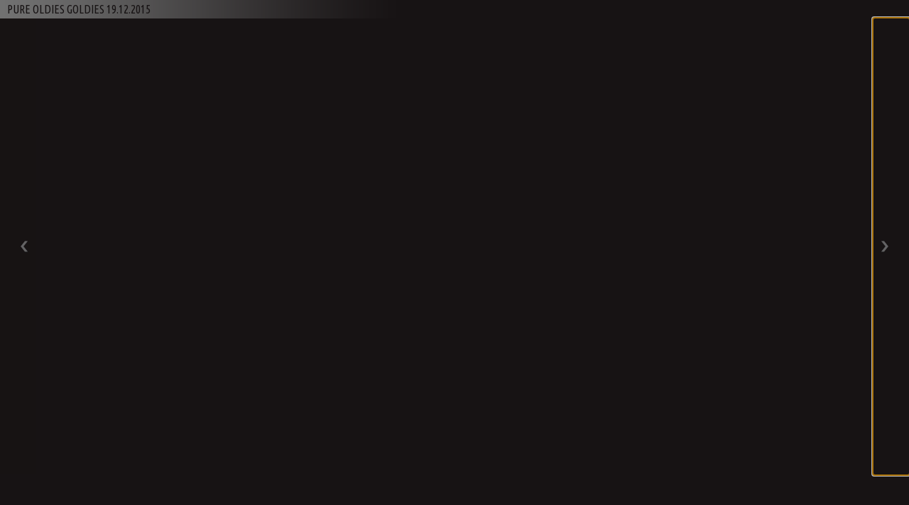

--- FILE ---
content_type: text/html; charset=utf-8
request_url: http://cvetlicarna.info/si/439/245/5589/Pure_Oldies_Goldies_19_12_2015.aspx
body_size: 12106
content:
<!DOCTYPE html PUBLIC "-//W3C//DTD XHTML 1.0 Transitional//EN" "http://www.w3.org/TR/xhtml1/DTD/xhtml1-transitional.dtd">
<html xmlns="http://www.w3.org/1999/xhtml">
<head id="ctl00_Head1"><meta http-equiv="Content-Type" content="text/html; charset=utf-8" /><link href="http://fonts.googleapis.com/css?family=Ubuntu:400,400italic|Ubuntu+Condensed" rel="stylesheet" type="text/css" />
    <!-- IE6-8 HTML5 support of elements -->
    <!--[if lt IE 9]>
      <script src="http://html5shim.googlecode.com/svn/trunk/html5.js"></script>
    <![endif]-->
<meta name="description" content="Klub z  najboljšo glasbeno izkušnjo v mestu.   Skozi različne programske segmente ( Cvetličarna live2, Cvetličarna Clubbing , The secret show...) zadovoljimo tudi najbolj zahtevna glasbena ušesa. Klub s kapaciteto 650 stojišč, vip ložo in najbolj trikotnim odrom v Ljubljani, nadkrito kadilnico in parkiriščem. Preverite kakšno glasbeno doživetje smo za vas pripravili danes."></meta><meta name="keywords" content="free Friday night, cvetlicarna, mediapark, cvetličarna mediapark, koncerti, Limited edition, cvetličarna info, cvetličarna2, cvetličarna clubbing, clubbing, live, cvetka, night clubbing, vpk,  night life, cvetlicarna, Cvetličarna, klub, zabava, party, koncert, prireditveni prostor, events, venue, cvetličarna, media park, družabno središče"></meta><script type="text/javascript" src="/jslib.axd?d=~/html/library/javascript/jquery.js"></script><script type="text/javascript" src="/jslib.axd?d=~/html/library/javascript/jquery-ui-1.8.16.custom.min.js"></script><script type="text/javascript" src="/html/library/plugins/colorbox/js/jquery.colorbox-min.js"></script><script type="text/javascript" src="/html/library/plugins/ThumbnailScroller/jquery.thumbnailScroller.js"></script><script type="text/javascript" src="/jslib.axd?d=~/html/library/javascript/functions.js"></script><script type="text/javascript" src="/jslib.axd?d=~/html/library/javascript/swfobject.js"></script><LINK rel="stylesheet" type="text/css" href="/html/default/library/styles.css"></LINK><LINK rel="stylesheet" type="text/css" href="/html/library/plugins/colorbox/colorbox.css"></LINK><LINK rel="stylesheet" type="text/css" href="/html/library/plugins/ThumbnailScroller/jquery.thumbnailScroller.css"></LINK><title>
	Cvetličarna - Prikaz galerije
</title></head>
<body id="body" class="clearfix popup body-silver">
    <form name="aspnetForm" method="post" action="Pure_Oldies_Goldies_19_12_2015.aspx" id="aspnetForm">
<div>
<input type="hidden" name="__HiddenArgs" id="__HiddenArgs" value="" />
<input type="hidden" name="__HiddenAction" id="__HiddenAction" value="" />
<input type="hidden" name="__EVENTTARGET" id="__EVENTTARGET" value="" />
<input type="hidden" name="__EVENTARGUMENT" id="__EVENTARGUMENT" value="" />
<input type="hidden" name="__VIEWSTATE" id="__VIEWSTATE" value="/wEPDwUENTM4MWRkLhbeaQk7JZzM01wFcW6qj7Tf9eE=" />
</div>

<script type="text/javascript">
//<![CDATA[
var theForm = document.forms['aspnetForm'];
if (!theForm) {
    theForm = document.aspnetForm;
}
function __doPostBack(eventTarget, eventArgument) {
    if (!theForm.onsubmit || (theForm.onsubmit() != false)) {
        theForm.__EVENTTARGET.value = eventTarget;
        theForm.__EVENTARGUMENT.value = eventArgument;
        theForm.submit();
    }
}
//]]>
</script>


<script src="/WebResource.axd?d=22F0UcNxGx7I59ESuXbtdJal51kkKpgSsKFyWLB2EkOEbUqsWSRml6cxsT6T27_JeSq1ORt5P-Gfv_rjknT7HuQHWZ81&amp;t=638313974908353130" type="text/javascript"></script>

<script>function setSubmitAction(eventTarget, eventArgument) {var theForm = document.forms['aspnetForm'];if (!theForm) {  theForm = document.aspnetForm;}if (!theForm.onsubmit || (theForm.onsubmit() != false)) { theForm.__HiddenAction.value = eventTarget; theForm.__HiddenArgs.value = eventArgument;  theForm.submit();   }}</script><script>function setClientAction(eventTarget, eventArgument) {var theForm = document.forms['aspnetForm'];if (!theForm) {  theForm = document.aspnetForm;}if (!theForm.onsubmit || (theForm.onsubmit() != false)) { theForm.__HiddenAction.value = eventTarget; theForm.__HiddenArgs.value = eventArgument;   }}</script>
<script type="text/javascript" src="/ajaxpro/prototype.ashx"></script>
<script type="text/javascript" src="/ajaxpro/core.ashx"></script>
<script type="text/javascript" src="/ajaxpro/converter.ashx"></script>
<script type="text/javascript" src="/ajaxpro/WebControls_GallerySlide,web.ashx"></script>

<script src="/ScriptResource.axd?d=gWWQhRTPNLbcMJa20C2hpqX3T8QfRbJCKrqmusrsVXfrJQxZqgr7shWA-Une1JWWybDWlciCGeu12a1U-6UULgvq36bu2Lw1uiLvrYB5RUP7r1ywlTlN8Kk1A_hgrza6KhXZPt_vzfw_fFwgkrOVDXVl0ms1&amp;t=559a934d" type="text/javascript"></script>
<script src="/ScriptResource.axd?d=gwW4fIaYTYw89rz73nqekSXH_pCYUS7FXgCZT9ZtyA4-1pJ99TQKwFBXS6U_Ufyxpx96W8WlcvmXrtZFZMeQAzNA-Vh5B0xrnjqvab8Cj4Amzq4-TbDnq0YktN3paQZ7LYAnNDiiRAwC1QrIjYByQxMkS5hA9M98XHlZWBDbfJzTTpKR0&amp;t=559a934d" type="text/javascript"></script>
    <script type="text/javascript">
//<![CDATA[
Sys.WebForms.PageRequestManager._initialize('ctl00$ScriptManager1', document.getElementById('aspnetForm'));
Sys.WebForms.PageRequestManager.getInstance()._updateControls([], [], [], 90);
//]]>
</script>


         
            <div id="ctl00_CPHPopupMain_CPHPopupMaincASPwebcontrols_publishcontenthtml_ascx751_pnlContent">
	
<style>
    .TTgallery
    {
        /*background: #000000;*/
    }
       
    .TTpicture
    {
        display: none;
    }
    
    .TTpicture.active
    {
        display: block !important;
    }
    
    .TTnext.TTdisabled
    {
        display: none;
    }
    
    .TTprev.TTdisabled
    {
        display: none;
    }
</style>
<div class="wrap clearfix gallery-box big TTgallery">
    <div class="header">
        <span class="text title">
            Pure Oldies Goldies 19.12.2015</span></div>
    <div class="body clearfix">
        <a class="btn prev TTprev" href="javascript:TTPrev();"><i class="icon arrow-left"></i>
        </a>
        <div class="wrap">
            <div class="gallery-item">
                <center>
                <table style="width: 100%; height: 100%;">
                    <tr>
                        <td>
                            <div id="ctl00_CPHPopupMain_CPHPopupMaincASPwebcontrols_publishcontenthtml_ascx751_cGallerySlide_0_751_pnlPictures">
		
                            <img class='TTpicture' alt='' src='/cms/controls/warehousehandler.ashx?path=/Galerije/Pure_Oldies_Goldies_19_12_2015/Pure_Oldies_Goldies_19_12_2015_5588.jpg' picId='5588' width='493' height='960' style='width: 493; height:960;' /><img class='TTpicture active' alt='' src='/cms/controls/warehousehandler.ashx?path=/Galerije/Pure_Oldies_Goldies_19_12_2015/Pure_Oldies_Goldies_19_12_2015_5589.jpg' picId='5589' width='640' height='960' style='width: 640; height:960;' /><img class='TTpicture' alt='' src='/cms/controls/warehousehandler.ashx?path=/Galerije/Pure_Oldies_Goldies_19_12_2015/Pure_Oldies_Goldies_19_12_2015_5590.jpg' picId='5590' width='673' height='960' style='width: 673; height:960;' />
	</div>
                        </td>
                    </tr>
                </table>
                </center>
            </div>
        </div>
        <a class="btn next TTnext" href="javascript:TTNext();"><i class="icon arrow-right"></i>
        </a>
    </div>
</div>
<script>
    function TTNext() {
        
        var $active = $('.TTpicture.active');
        var $next = $active.next();
        if ($next.attr("picid") != undefined) {
            if ($next.next().attr("picid") == undefined) {
                WebControls_GallerySlide.Next($next.attr("picid"), CallBackTTNext);
            }
            $next.addClass('active');
            $active.removeClass('active');
            resize();
            CheckDisabled();
        }
    }

    function CallBackTTNext(args) {
        $("#ctl00_CPHPopupMain_CPHPopupMaincASPwebcontrols_publishcontenthtml_ascx751_cGallerySlide_0_751_pnlPictures").append(args.value);
        CheckDisabled();
    }

    function TTPrev() {

        var $active = $('.TTpicture.active');
        var $prev = $active.prev();
        
        if ($prev.attr("picid") != undefined) {
            if ($prev.prev().attr("picid") == undefined) {
                WebControls_GallerySlide.Prev($prev.attr("picid"), CallBackTTPrev);
            }
            $prev.addClass('active');
            $active.removeClass('active');
            resize();
            CheckDisabled();
        }
    }

    function CallBackTTPrev(args) {
        $("#ctl00_CPHPopupMain_CPHPopupMaincASPwebcontrols_publishcontenthtml_ascx751_cGallerySlide_0_751_pnlPictures").prepend(args.value);
        CheckDisabled();
    }

    function CheckDisabled() {
        var $active = $('.TTpicture.active');

        if ($active.next().attr('picid') == undefined) {
            $('.TTnext').addClass('TTdisabled');
        }
        else {
            $('.TTnext').removeClass('TTdisabled');
        }

        if ($active.prev().attr('picid') == undefined) {
            $('.TTprev').addClass('TTdisabled');
        }
        else {
            $('.TTprev').removeClass('TTdisabled');
        }
    }

    $(document).ready(function () {
        CheckDisabled();
    });

    function resize() {


     

        //alert($('.TTpicture.active').height());
        var $active = $('.TTpicture.active');
        var $TTgallery = $('.TTgallery');
        var iW = parseInt($active.attr('width'));
        var iH = parseInt($active.attr('height'));

        var width = 800;
        var height = 600;
        //if ($active.attr('TTresized') == undefined)
        //{
            if (iW > width || iH > height) {
                var newSize = scaleSize(width, height, iW, iH);
                iW = newSize[0];
                iH = newSize[1];
                $active.css('width', iW);
                $active.css('height', iH);
                $active.attr('TTresized', 'true');
                iW = iW + 55;
                iH = iH + 95;
            }
            else {
                iW = iW + 55;
                iH = iH + 95;
            }
//        }
//        else {
//            iW = iW + 55;
//            iH = iH + 55;
//        }

//        alert(iW + '-' + iH )

        

        parent.$.fn.colorbox.resize({ width: iW, height: iH });
    }

    function scaleSize(maxW, maxH, currW, currH){

        var ratio = currH / currW;

        if (currW >= maxW && ratio <= 1) {
            currW = maxW;
            currH = currW * ratio;
        }
        else if (currH >= maxH) {
            currH = maxH;
            currW = currH / ratio;
        }

        return [currW, currH];
    }

    $(document).ready(function () {
        $('.TTnext').focus();
        $(document).keydown(function (e) {
            if (e.keyCode == 37) {
                TTPrev();
                return false;
            }
            if (e.keyCode == 39) {
                TTNext();
                return false;
            }
        });
        resize();
    });

    $(window).load(function () {
        //resize();
        //        $("#text").append($("#img_0").height());
        //        $("#text").append($("#img_0").width());
    });


</script>

</div>

    
  
    
<div>

	<input type="hidden" name="__VIEWSTATEGENERATOR" id="__VIEWSTATEGENERATOR" value="CA0B0334" />
	<input type="hidden" name="__SCROLLPOSITIONX" id="__SCROLLPOSITIONX" value="0" />
	<input type="hidden" name="__SCROLLPOSITIONY" id="__SCROLLPOSITIONY" value="0" />
</div>

<script type="text/javascript">
//<![CDATA[

theForm.oldSubmit = theForm.submit;
theForm.submit = WebForm_SaveScrollPositionSubmit;

theForm.oldOnSubmit = theForm.onsubmit;
theForm.onsubmit = WebForm_SaveScrollPositionOnSubmit;
Sys.Application.initialize();
//]]>
</script>
</form>
</body>
</html>

--- FILE ---
content_type: text/css
request_url: http://cvetlicarna.info/html/default/library/styles.css
body_size: 42462
content:
/*################################################################
=================================================================
= reset.css
=================================================================
#################################################################*/
header,footer,section,
nav,article,aside,
details,figcaption,figure,hgroup
{display: block;}
audio,canvas,video {
  display: inline-block;
  *display: inline;
  *zoom: 1;
}
audio:not([controls]) { display: none;}
html {
  height:100%;
  font-size: 100%;
  -webkit-text-size-adjust: 100%;
  -ms-text-size-adjust: 100%;
}

a:focus {
  outline: thin dotted #333;
  outline: 5px auto -webkit-focus-ring-color;
  outline-offset: -2px;
}
a:hover,
a:active {
  outline: 0;
}
a:link,a:visited,a:active,a:hover{cursor:pointer;outline:0;}
:-moz-any-link:focus {outline: 0;}
*|*:active, *|*:focus {outline: 0; }

sub, sup {
  position: relative;
  font-size: 75%;
  line-height: 0;
  vertical-align: baseline;
}
sup { top: -0.5em;}
sub {  bottom: -0.25em;}

strong {  font-weight: bold;}
em {  font-style: italic;}
small {  font-size: 100%;}
cite {  font-style: normal;}

img {
  height: auto; border: 0;
  -ms-interpolation-mode: bicubic;
  vertical-align: middle;
}

/*==========================================================
 * Form elements
**==========================================================*/
button,
input,
select,
textarea {
  margin: 0;
  font-size: 100%;
  vertical-align: middle;
}
button,
input {
  *overflow: visible;
  line-height: normal;
  width: 180px;
  border: 1px solid #98989A;
  font-family: 'Ubuntu Condensed', Helvetica, Arial, sans-serif;
  color: #423e3f;
  background:none;
  color:#dddddd;
}
button::-moz-focus-inner,
input::-moz-focus-inner {
  padding: 0;
  border: 0;
  outline:0;
}
button {
	width:auto;
	padding:0;
	cursor:pointer;
}
button *{ cursor:pointer;}


button,
input[type="button"],
input[type="reset"],
input[type="submit"] {
  cursor: pointer;
  -webkit-appearance: button;
}
input[type="search"] {
  -webkit-appearance: textfield;
  -webkit-box-sizing: content-box;
  -moz-box-sizing: content-box;
  box-sizing: content-box;
}
input[type="search"]::-webkit-search-decoration,
input[type="search"]::-webkit-search-cancel-button {
  -webkit-appearance: none;
}
textarea {
  overflow: auto;
  vertical-align: top;
}


/*################################################################
=================================================================
= global.css
=================================================================
#################################################################*/

.hide {
  display: none;
}
.show {
  display: block;
}
.invisible {
  visibility: hidden;
}
.hide-text {
  overflow: hidden;
  text-indent: 100%;
  white-space: nowrap;
}


/*==========================================================
 * Clear
**==========================================================*/
.clearfix {
  *zoom: 1;
}
.clearfix:before,
.clearfix:after {
  display: table;
  content: "";
}
.clearfix:after {
  clear: both;
}

.body-silver
{
    background: #171314 !important;
}

#body .cb{clear:both;}
#body .cbl{clear: left;}
#body .cbr{clear: right;}

/*==========================================================
 * Float
**==========================================================*/
#body .pull-right 	{float: right;}
#body .pull-left 	{float: left;}

#body .fl			{float:left;}
#body .fr			{float:right;}
#body .flc			{float:left; clear:left;}
#body .frc			{float:right; clear:right}

/*==========================================================
 * Display
**==========================================================*/
#body .db	{display:block;}
#body .dib	{display:inline-block; *display:inline; *zoom:1;}
#body .di	{display:inline;}
#body .dn	{display:none;}

/*==========================================================
 * Text align
**==========================================================*/
#body .tar {text-align:right;}
#body .tal {text-align:left;}
#body .tac {text-align:center;}
#body .taj {text-align:justify;}

#body .strup {text-transform: uppercase;}
#body .strlow {text-transform: lowercase;}

/*==========================================================
 * Vertical align
**==========================================================*/
#body .vat 	{vertical-align:top;}
#body .vam 	{vertical-align:middle;}
#body .vab 	{vertical-align:bottom;}
#body .vabl {vertical-align:baseline;}
	

	
/*==========================================================
 * Height-space
**==========================================================*/

#body .hs2{ height:2px; display: block; clear: both; font-size: 1px;}
#body .hs5{ height:5px; display: block; clear: both; font-size: 1px;}
#body .hs8{ height:8px; display: block; clear: both; font-size: 1px;}
#body .hs10{ height:10px; display: block; clear: both; font-size: 1px;}
#body .hs15{ height:15px; display: block; clear: both; font-size: 1px;}
#body .hs20{ height:20px; display: block; clear: both; font-size: 1px;}
#body .hs25{ height:25px; display: block; clear: both; font-size: 1px;}
#body .hs30{ height:30px; display: block; clear: both; font-size: 1px;}
#body .hs35{ height:35px; display: block; clear: both; font-size: 1px;}
#body .hs40{ height:40px; display: block; clear: both; font-size: 1px;}
#body .hs45{ height:45px; display: block; clear: both; font-size: 1px;}	

	
	
	
	
	
	
	
	
	
	
	
	
	
	


/*################################################################
=================================================================
= layout/row.css
=================================================================
#################################################################*/

.row { *zoom: 1;}
.row.fluid { width: auto;}

.row:before, .row:after { display: table;  content: "";}
.row:after { clear: both;}

[class*="span"]  { float: left;}
#body [class*="span"]:first-child { margin-left:0;}


row + row {margin-top:20px;}
[class*="span"] { margin-left: 20px;}
.span1 { width: 40px; }
.span2 { width: 100px; }
.span3 { width: 160px; }
.span4 { width: 220px; }
.span5 { width: 280px; }
.span6 { width: 340px; }
.span7 { width: 400px; }
.span8 { width: 460px; }
.span9 { width: 520px; }
.span10 { width: 580px; }
.span11 { width: 640px; }
.span12 { width: 700px; }
.span13 { width: 760px; }
.span14 { width: 820px; }
.span15 { width: 880px; }
.span16 { width: 940px; }


.row.fluid > [class*="span"] { margin-left: 2.127659574%;}
.row.fluid > .span1 { width: 4.2553191489362%; }
.row.fluid > .span2 { width: 10.63829787234%; }
.row.fluid > .span3 { width: 17.021276595745%; }
.row.fluid > .span4 { width: 23.404255319149%; }
.row.fluid > .span5 { width: 29.787234042553%; }
.row.fluid > .span6 { width: 36.170212765957%; }
.row.fluid > .span7 { width: 42.553191489362%; }
.row.fluid > .span8 { width: 48.936170212766%; }
.row.fluid > .span9 { width: 55.31914893617%; }
.row.fluid > .span10 { width: 61.702127659574%; }
.row.fluid > .span11 { width: 68.085106382979%; }
.row.fluid > .span12 { width: 74.468085106383%; }
.row.fluid > .span13 { width: 80.851063829787%; }
.row.fluid > .span14 { width: 87.234042553191%; }
.row.fluid > .span15 { width: 93.617021276596%; }
.row.fluid > .span16 { width: 100%; }







/*################################################################
=================================================================
= content/table.css
=================================================================
#################################################################*/
/*==========================================================
 * Table
**==========================================================*/
table {
  max-width: 100%;
  border-collapse: collapse;
  border-spacing: 0;
  background-color: transparent;
}
.table {
  width: 100%;
  margin-bottom: 18px;
}
.table th,
.table td {
  padding: 8px;
  line-height: 18px;
  text-align: left;
  vertical-align: top;
  border-top: 1px solid #58585a;
}
.table thead:first-child tr:first-child th,
.table tbody:first-child tr:first-child td {
  border-top: 0;
}




.table th {
  font-weight: bold;
  vertical-align: bottom;
}
.table tbody tr:hover td {
  background-color: #58585a;
}

/*==========================================================
 * Condensed
**==========================================================*/
.table-condensed th,
.table-condensed td {
  padding: 4px 5px;
}

/*==========================================================
 * Striped
**==========================================================*/
.table-striped tbody tr:nth-child(odd) td,
.table-striped tbody tr:nth-child(odd) th {
  background-color: #58585a;
}

/*==========================================================
 * Bordered
**==========================================================*/
.table-bordered {
  border-collapse: separate;
  *border-collapse: collapsed;
  
  
  border: 1px solid #aaa;
  -webkit-border-radius: 4px;
  -moz-border-radius: 4px;
  border-radius: 4px;
}
.table-bordered th:first-child,
.table-bordered td:first-child {
  border-left: 0;
}

.table-bordered th,
.table-bordered td {
  border-left: 1px solid #58585a;
}


.table-bordered thead:first-child tr:first-child th:first-child,
.table-bordered tbody:first-child tr:first-child td:first-child {
  -webkit-border-radius: 4px 0 0 0;
  -moz-border-radius: 4px 0 0 0;
  border-radius: 4px 0 0 0;
}
.table-bordered thead:first-child tr:first-child th:last-child,
.table-bordered tbody:first-child tr:first-child td:last-child {
  -webkit-border-radius: 0 4px 0 0;
  -moz-border-radius: 0 4px 0 0;
  border-radius: 0 4px 0 0;
}
.table-bordered thead:last-child tr:last-child th:first-child,
.table-bordered tbody:last-child tr:last-child td:first-child {
  -webkit-border-radius: 0 0 0 4px;
  -moz-border-radius: 0 0 0 4px;
  border-radius: 0 0 0 4px;
}
.table-bordered thead:last-child tr:last-child th:last-child,
.table-bordered tbody:last-child tr:last-child td:last-child {
  -webkit-border-radius: 0 0 4px 0;
  -moz-border-radius: 0 0 4px 0;
  border-radius: 0 0 4px 0;
}


/*==========================================================
 * Events
**==========================================================*/
table.table.events {}
table.table.events td {
	padding: 5px 0;
	line-height: 20px;
}
table.table.events.table-condensed td {
	padding: 1px 0;
}
table.table.events td:first-child {
	padding-left: 10px;
}
table.events td,
#body table.events td a {
	font-size: 13px;
	
	color:#ffcc29;
	vertical-align:middle;
	text-transform:uppercase;
}
#body table.events td a {
	vertical-align:baseline;
	text-decoration:none;
}

table.events td.title,
#body table.events td.title a {
	color:#d3d3d5;
	font-size: 17px;
	line-height: 20px;
}
#body table.events td a:hover {
	text-decoration:underline;
}
table.events tr.disabled td.ticket,
#body table.events tr.disabled td.ticket a {
	color:#876907;
	text-decoration:none;
}
table.events tr.disabled td.title,
#body table.events tr.disabled td.title a {
	color:#84848a;
	text-decoration:none;
}
table.events tr:hover td {
  background-color: transparent;
}





/*################################################################
=================================================================
= content/list.css
=================================================================
#################################################################*/
/*==========================================================
 * Lists
**==========================================================*/
ul,
ol {
  padding: 0;
  margin: 0 0 9px 25px;
}
ul ul,
ul ol,
ol ol,
ol ul {
  margin-bottom: 0;
}
ul {
  list-style: disc;
}
ol {
  list-style: decimal;
}
li {
  line-height: 18px;
}
ul.unstyled,
ol.unstyled {
  margin-left: 0;
  list-style: none;
}
dl {
  margin-bottom: 18px;
}
dt,
dd {
  line-height: 18px;
}
dt {
  font-weight: bold;
  line-height: 17px;
}
dd {
  margin-left: 9px;
}
.dl-horizontal dt {
  float: left;
  clear: left;
  width: 120px;
  text-align: right;
}
.dl-horizontal dd {
  margin-left: 130px;
}

/*==========================================================
 * Pagination
**==========================================================*/
.pagination {
  
  margin: 0;
}
.pagination ul 
{
  display: inline-block;
  *display: inline;
  /* IE7 inline-block hack */
  *zoom: 1;
  margin-left: 0;
  margin-bottom: 0;
}
.pagination li 
{
  background: none !important;
  margin: 0px !important;
  padding: 0px !important;
  display: inline !important;
}
.pagination > * {
  float: left !important;
  
}
.pagination span {
	color:#ffcc29;
	font-size: 11px;
}
.pagination a {
  padding: 0 6px;
  font-size:14px;
  text-decoration: none !important;
  color:#d3d3d5;
}
.pagination a:hover,
.pagination .active a {
  color: #a9abae;
  text-decoration: none !important;
}
.pagination .active a {
  color: #ffcc29 !important;
  cursor: default !important;
  text-decoration: none !important;
}
.pagination .disabled span,
.pagination .disabled a,
.pagination .disabled a:hover {
  color: #999999;
  background-color: transparent;
  cursor: default;
}

.pagination-centered {
  text-align: center;
}
.pagination-right {
  text-align: right;
}






/*################################################################
=================================================================
= content/type.css
=================================================================
#################################################################*/

a {
  color: #a9abae;
  text-decoration: none;
}
a:hover {
  color: #ffcc29;
  text-decoration: none;
}

/*==========================================================
 * Headers
**==========================================================*/
h1,
h2,
h3,
h4,
h5,
h6 {
  margin: 0;
  font-family: inherit;
  font-weight: bold;
  color: inherit;
  text-rendering: optimizelegibility;
  line-height: normal;
}
h1 small, h1 big,
h2 small, h2 big,
h3 small, h3 big,
h4 small, h4 big,
h5 small, h5 big,
h6 small, h6 big {
  font-weight: normal;
  color: #999999;
}
h1 			{font-size: 30px;}
h1 small 	{font-size: 18px;}

h2 			{font-size: 24px;}
h2 small 	{font-size: 18px;}

h3 			{font-size: 18px;}
h3 small 	{font-size: 14px;}

h4 			{font-size: 14px;}
h4 small 	{font-size: 12px;}
h5 			{font-size: 12px;}

h6 {
  font-size: 11px;
  color: #999999;
  text-transform: uppercase;
}
h4,
h5,
h6 {
  line-height: 18px;
}


.page-header {
  padding-bottom: 17px;
  margin: 18px 0;
  border-bottom: 1px solid #eeeeee;
}
.page-header h1 {
  line-height: 1;
}


/*==========================================================
 * Labels
**==========================================================*/
.label {
  padding: 1px 4px 2px;
  font-size: 10.998px;
  font-weight: bold;
  line-height: 13px;
  color: #ffffff;
  vertical-align: middle;
  white-space: nowrap;
  text-shadow: 0 -1px 0 rgba(0, 0, 0, 0.25);
  background-color: #999999;
  -webkit-border-radius: 3px;
  -moz-border-radius: 3px;
  border-radius: 3px;
}
.label:hover {
  color: #ffffff;
  text-decoration: none;
}


/*==========================================================
 * Badges
**==========================================================*/
.badge {
  padding: 1px 9px 2px;
  font-size: 12.025px;
  font-weight: bold;
  white-space: nowrap;
  color: #ffffff;
  background-color: #999999;
  -webkit-border-radius: 9px;
  -moz-border-radius: 9px;
  border-radius: 9px;
}
.badge:hover {
  color: #ffffff;
  text-decoration: none;
  cursor: pointer;
}


/*==========================================================
 * Code
**==========================================================*/
code,
pre {
  padding: 0 3px 2px;
  font-family: Menlo, Monaco, "Courier New", monospace;
  font-size: 12px;
  color: #333333;
  -webkit-border-radius: 3px;
  -moz-border-radius: 3px;
  border-radius: 3px;
}
code {
  padding: 2px 4px;
  color: #d14;
  background-color: #f7f7f9;
  border: 1px solid #e1e1e8;
}
pre {
  display: block;
  padding: 8.5px;
  margin: 0 0 9px;
  font-size: 12.025px;
  line-height: 18px;
  background-color: #f5f5f5;
  border: 1px solid #ccc;
  border: 1px solid rgba(0, 0, 0, 0.15);
  -webkit-border-radius: 4px;
  -moz-border-radius: 4px;
  border-radius: 4px;
  white-space: pre;
  white-space: pre-wrap;
  word-break: break-all;
  word-wrap: break-word;
}
pre.prettyprint {
  margin-bottom: 18px;
}
pre code {
  padding: 0;
  color: inherit;
  background-color: transparent;
  border: 0;
}

/*==========================================================
 * Content data
**==========================================================*/
hr {
  margin: 15px 0;
  border: 0;
  border-top: 1px solid #444245;
  border-bottom: 1px solid #373536;
}


p {
  margin: 0 0 9px;
  font-size: 13px;
  line-height: 18px;
}
p small {
  font-size: 11px;
  color: #999999;
}

/*==========================================================
 * Labels
**==========================================================*/
.label-important 			{ background-color: #b94a48; }
.label-important:hover 		{ background-color: #953b39; }

.label-warning 				{ background-color: #f89406; }
.label-warning:hover 		{ background-color: #c67605; }

.label-success 				{ background-color: #468847; }
.label-success:hover 		{ background-color: #356635; }

.label-info 				{ background-color: #3a87ad; }
.label-info:hover 			{ background-color: #2d6987; }

.label-inverse 				{ background-color: #333333; }
.label-inverse:hover 		{ background-color: #1a1a1a; }



/*==========================================================
 * Badges
**==========================================================*/
.badge-error 			{ background-color: #b94a48;}
.badge-error:hover 		{ background-color: #953b39;}

.badge-warning 			{ background-color: #f89406;}
.badge-warning:hover 	{ background-color: #c67605;}

.badge-success 			{ background-color: #468847;}
.badge-success:hover 	{ background-color: #356635;}

.badge-info 			{ background-color: #3a87ad;}
.badge-info:hover 		{ background-color: #2d6987;}

.badge-inverse 			{ background-color: #333333;}
.badge-inverse:hover 	{ background-color: #1a1a1a;}





/*################################################################
=================================================================
= content/button.css
=================================================================
#################################################################*/
.btn {
  display: inline-block;
  *display: inline;
  /* IE7 inline-block hack */
  *zoom: 1;
  margin: 0;
  text-align: center;
  vertical-align: middle;
  border: 0;
  cursor: pointer;
}
.btn:first-child {
  *margin-left: 0;
}
.btn.active,
.btn:active {
  outline: 0;
}


/*==========================================================
 * Btn default
**==========================================================*/
.btn {
  padding: 4px 10px 4px;
  font-size: 18px;
  line-height: 20px;
  color: #5e5c5d;
  text-align: center;
  text-transform: uppercase;
  background-color: #171314;
}
.btn:hover,
.btn:active,
.btn.active,
.btn.disabled,
.btn[disabled] {
  background-color: #e6e6e6;
}

.btn:hover {
  color: #333333;
  text-decoration: none;
  background-color: #e6e6e6;
}
.btn:focus {
  outline: thin dotted #333;
  outline: 5px auto -webkit-focus-ring-color;
  outline-offset: -2px;
}
.btn.disabled,
.btn[disabled] {
  cursor: default;
  background-image: none;
  background-color: #e6e6e6;
  opacity: 0.65;
  filter: alpha(opacity=65);
}




.btn-large {
  padding: 9px 14px;
  font-size: 15px;
  line-height: normal;
  -webkit-border-radius: 5px;
  -moz-border-radius: 5px;
  border-radius: 5px;
}
.btn-large [class^="icon-"] {
  margin-top: 1px;
}
.btn-small {
  padding: 5px 9px;
  font-size: 11px;
  line-height: 16px;
}
.btn-small [class^="icon-"] {
  margin-top: -1px;
}
.btn-mini {
  padding: 2px 6px;
  font-size: 11px;
  line-height: 14px;
}



/*==========================================================
 * Btn fixes
**==========================================================*/
button.btn,
input[type="submit"].btn {
  *padding-top: 2px;
  *padding-bottom: 2px;
}
button.btn::-moz-focus-inner,
input[type="submit"].btn::-moz-focus-inner {
  padding: 0;
  border: 0;
}
button.btn.btn-large,
input[type="submit"].btn.btn-large {
  *padding-top: 7px;
  *padding-bottom: 7px;
}
button.btn.btn-small,
input[type="submit"].btn.btn-small {
  *padding-top: 3px;
  *padding-bottom: 3px;
}
button.btn.btn-mini,
input[type="submit"].btn.btn-mini {
  *padding-top: 1px;
  *padding-bottom: 1px;
}




/*################################################################
=================================================================
= ../theme.css
=================================================================
#################################################################*/
html {height:100%;}
body {
	margin: 0;
	
	font-family: 'Ubuntu Condensed', Helvetica, Arial, sans-serif;
	color: #333333;
	font-size: 13px; line-height: 18px;
	background: #000;
	min-height: 100%;
	position: relative;
}
footer {
	width:100%; height: 110px;
	min-width:960px;
	
	/*če je višina vsebina večja od višine okna*/
	position:absolute;
	left:0; bottom:0;
}
.dummy-footer {margin-bottom:120px;}
/*==========================================================
 * Header
**==========================================================*/

header {
	margin-top:50px;
	min-width:960px;
	position:relative;
}

header > .bg-left,
header > .bg-right {
	height: 140px;
	position: absolute;
	top:0;
	background: url(/html/default/library/images/scaleX.png) repeat-x 0 0;
}

header > .bg-center {
	position:relative;
	height: 140px;
	margin: 0 auto;
	min-width:960px;
	z-index: 10;
	background: url(/html/default/library/images/header.png) no-repeat center 0px;
}

header > .bg-left {
	left:0; right: 50%;
	background-position: 0 -80px;
}
header > .bg-right {
	right:0; left: 50%;
	background-position: 0 -230px;
	
}

header .container {
	height: 140px;
	position:relative;
	
}




/* Header logo */
header .logo {
	width: 159px; height: 50px;
	position:absolute;
	top: 19px; left: 83px;
	background: url(/html/default/library/images/noScale.png) no-repeat 0 0px;
}
header .logo:hover {
	background-position: 0 -50px;
}

/* Header navigation */
header .menu {
	width: 500px; height: 30px;
	position:absolute;
	top: 100px; left: 70px;
	font-size:11px;
}
header .menu > .item {
	display: inline-block;
	*display: inline; *zoom:1;
	padding: 5px 10px;
	
	font-size: 1.2em;
	text-transform:uppercase;
	color: #a9abae;
	text-decoration:none;
}
header .menu > .item.active,
header .menu > .item:hover {
	color:#ffcc29;
	text-decoration:none;
}

/* Header search */
header .lang {
	position:absolute;
	top: 100px; right:250px;
}
header .lang > * {
	display: inline-block;
	*display: inline; *zoom:1;
}
header .lang > a {
	padding: 5px 2px;
	
	font-size: 14px;
	color: #a9abae;
	text-decoration:none;
	vertical-align: baseline;
}
header .lang > a:hover,
header .lang > a.active {
	color:#ffcc29;
}
header .lang > .divider {
	color:#a9abae;
	padding: 5px 0px;
}

/* Header search */
header .search {
	width: 160px; height: 25px;
	position:absolute;
	right: 65px; bottom: 11px;
}
header .search > *{
	vertical-align: top;
}
header .search .button{
	display: inline-block;
	*display: inline; *zoom:1;
	width: 20px; height:19px;
	background: url(/html/default/library/images/noScale.png) no-repeat -160px 0px;
	border:none;
	margin:0; padding:0;
	margin-top:2px;
}
header .search .button:hover{background-position: -160px -19px;}

header .search input{
	width: 120px;
	margin-left:5px;
	padding: 2px 0;
	*padding: 4px 0;
	
	font-family: 'Ubuntu Condensed', Helvetica, Arial, sans-serif;
	color: #423e3f;
	background:none;
	border:none;
	
}
header .search input:focus{
	color:#ddd;
}

header .social {
	width: auto; height: 24px;
	position:absolute;
	right: 0px; bottom: 11px;
	
	text-align:right;
	white-space: nowrap;
}
header .social .icon {
	display: inline-block;
	*display: inline; *zoom:1;
	width:24px; height:24px;
	background: url(/html/default/library/images/noScale.png) no-repeat -180px 0px;
	
	margin-left:5px;
	overflow: hidden;
	text-indent: 100%;
	white-space: nowrap;
}
header .social .icon-fb 			{background-position: -180px 0;}
header .social .icon-fb:hover 		{background-position: -180px -24px;}

header .social .icon-twiter 		{background-position: -204px 0;}
header .social .icon-twiter:hover 	{background-position: -204px -24px;}

/*==========================================================
 * Footer
**==========================================================*/

footer {
	margin-top:20px;
	left:0; bottom:0;
	background: url(/html/default/library/images/footer.png) no-repeat center 0px;
	color: #858688;
	line-height: 20px;
}
footer .container {
	padding: 1px;
}

footer .nav {
	margin-top: 50px;
}
footer .nav {
	color:#ababad;
}
footer .nav a {
	font-size: 16px;
	padding: 0 4px;
}
footer .nav a:hover {
	color: #ffcc29;
}
footer .nav .divider {
	font-size: 14px;
}



section,
.container { width:940px; margin: 0 auto;}

section + section {margin-top:20px;}

section {position:relative;}


.banner.floater-right {
	position: absolute;
	right: 0; top:0;
	width:160px;
	height: 600px;
	margin-right:-170px;
	text-align:center;
	/*background: #666;*/
}
.banner.floater-left {
	position: absolute;
	left: 0; top:0;
	width:160px;
	height: 600px;
	margin-left:-170px;
	text-align:center;
	/*background: #666;*/
}
/*==========================================================
 * Content box
**==========================================================*/
.content-box {
	background:#363435;
	margin-top: 0px;
	color:#98989a;
	position:relative;
	min-height: 200px;
}
.content-box .header {
	height: 69px;
	padding-left: 55px;
	background: url(/html/default/library/images/noScale.png) no-repeat 0px -100px;
}
.content-box .header .data-title {
	margin-top: 20px;
	font-size: 20px;
	color: #fff;
	font-weight: normal;
	text-transform: uppercase;
	height: 40px;
	overflow: hidden;
}
.content-box .header .data-title big {
	font-size: 32px;
	color: #f2c22a;
	font-weight: normal;
	text-transform: none;
}

.content-box .header .nav {
	margin-top: 35px;
	color:#42360e;
}
.content-box .header .nav a {
	font-size: 18px;
	padding: 0 4px;
	color:#42360e;
}
.content-box .header .nav a:hover,
.content-box .header .nav a.active{
	color: #fff;
}
.content-box .header .nav .divider {
	font-size: 14px;
}

.content-box .subheader  {
	min-height: 30px;
	padding: 20px 0 20px 45px;
	background: url(/html/default/library/images/noScale.png) no-repeat 0 -169px;
}
.content-box .subheader .data-title  {
	font-size: 28px;
	color:#ffcc29;
	font-weight: normal;
}
.content-box .subheader .data-title > .white  {
	color: #fff;
}
.content-box .subheader + .body {
	padding-top:10px;
}
.content-box .body {
	padding:0px;
	position: relative;
	z-index:10;
	background:none;
}
.content-box .body .wrap {
	padding: 20px 40px;
}
.content-box .body .wrap .left {
	padding-right: 0px;
}
.content-box .body .left .wrap {
	padding: 20px 0 20px 40px;
}

.content-box .body .right.span5 {
	margin-left: 40px;
}
.content-box .body .right .wrap {
	padding: 20px 0;
}
.content-box .body p a,
.content-box .body ul a {
	color: #fff;
	text-decoration: underline;
}
.content-box .body p a:hover,
.content-box .body ul a:hover {
	color: #ffcc29;
	text-decoration: none;
}

.content-box .text.desc {
	font-size: 18px;
	line-height: 24px;
}

.content-box .text.info {
	color:#debb49;
}

.content-box .text.strong,
.text.strong {
	position:relative;
	margin: 0 -10px;
	padding: 2px 10px;
	color:#0d0100;
	background: #a88000;
}
#body .content-box .text.strong a {
	color: #fff;
}
.content-box .wrap.content ul {
	list-style:none;
	margin:0;
	/*margin-bottom: 9px;*/
	margin: 0px -10px;
	padding:0;
	color: #b1b1b3;
}
.content-box .wrap.content ul > li {
	position:relative;
	/*margin: 0 -10px;*/
	margin: 0px;
	padding: 4px 10px;
	background: #4a4849;
}
.content-box .wrap.content ul > li.odd {
	background: #5c595b;
}
.content-box .wrap.content ul > li:nth-child(odd) {
	background: #5c595b;
}

.content-box .wrap .thumbnail {
	overflow: hidden;
	width: 640px;
	-moz-box-shadow: 0px 1px 40px #000;
	-webkit-box-shadow: 0px 1px 40px #000;
	box-shadow: 0px 1px 40px #000;
}
.home-box .bg-gradient,
.content-box .bg-gradient {
	position:absolute;
	bottom:0; left:0; right:0;
	height: 69px;
	background: url(/html/default/library/images/scaleX.png) repeat-x 0 0;
}

/*==========================================================
 * Slideshow box
**==========================================================*/
.slideshow-box {
	position:relative;
	
}
.slideshow-box .slideshow-items {
	overflow: hidden;
	white-space: nowrap;
	height: 320px;
}

.slideshow-box .slideshow-text {
	position:absolute;
	left: 0; right: 0; bottom: 0;
	height: 96px;
	padding-top: 15px;
	background: url(/html/default/library/images/noScale.png) no-repeat 0px -600px;
	color:#fff;
}

.slideshow-box .slideshow-text .text {
	padding: 0 15px;
}

.slideshow-box .slideshow-text .date {
	color:#bbb;
	font-size: 18px;
	margin-bottom: 15px;
}
.slideshow-box .slideshow-text .title {
	font-size: 28px;
}
.slideshow-box .slideshow-text .title small{
	color:#222526;
	font-size: 80%;
	line-height:100%;
}
.slideshow-box .slideshow-text .bottom {
	position:absolute;
	padding-bottom: 4px;
	font-size:14px;
	bottom:0; left:0; right:0;
	color:#606062;
}

/*==========================================================
 * Home box
**==========================================================*/
.home-box {
	background:#363435;
	margin-top: 0px;
	color:#98989a;
	position:relative;
	min-height:120px;
}
.home-box .header {
	height: 42px;
	padding-left: 230px;
	background: url(/html/default/library/images/noScale.png) no-repeat 0px -380px;
}
.home-box .header .data-title {
	margin-top: 10px;
	font-size: 28px;
	color: #2b1f09;
	font-weight: normal;
	text-transform: uppercase;
}
.home-box .header .data-title big {
	font-size: 32px;
	color: #f2c22a;
	font-weight: normal;
	text-transform: none;
}
.home-box .body {
	position: relative;
	z-index:10;
}
.home-box .body .wrap {
	padding: 10px;
}

/*==========================================================
 * Widget box1
**==========================================================*/
.widget-box {
	background: #1c1819;
}

.noheight .widget-box {height: auto; }
.widget-box {margin-top:20px; height: 100%;}
.widget-box:first-child {margin-top:0px;}

.widget-box .header {
	padding: 5px 0 5px 20px;
	background: #363435;
}
.widget-box .header .data-title {
	text-transform: lowercase;
	font-size: 24px;
	font-weight: normal;
	color: #606062;
}
.widget-box .header.pattern1 {
	background: url(/html/default/library/images/noScale.png) no-repeat 0 -460px;
}
.widget-box .header.pattern1 > .data-title{
	color: #f5ba00;
}
.widget-box .header.pattern2 {
	background: url(/html/default/library/images/noScale.png) no-repeat right -500px;
}
.widget-box .header.pattern2 > .data-title {
	color: #f5ba00;
}


.widget-box .header .data-title .white {
	color: #fff;
}
.widget-box .header .data-title .yellow {
	color: #ffcc29;
}

.widget-box .body .wrap {
	padding: 20px;
}
.widget-box .body .wrap + .wrap {
	padding-top: 0px;
}

.widget-box .body .wrap {
	color:#96989a;
	
}
.widget-box .body .wrap p a {
	color:#fff;
	text-decoration: underline;
}
.widget-box .body .wrap p a:hover {
	color:#ffcc29;
	text-decoration:none;
}
.widget-box .body .wrap .data-title + p,
.widget-box .body .wrap p:first-child {
	margin-top: 0;
}
.widget-box .body .wrap .data-title {
	margin-top: 9px;
	padding-bottom: 5px;
	margin-bottom:5px;
	border-bottom: #606062 1px solid;
	font-size: 18px;
}
.widget-box .body .wrap p {
	margin-top: 9px;
	font-size:13px; line-height: 16px;
}
.widget-box .body .wrap .text.strong {
	color: #debb49;
}





/* wrap thumbnails */
.widget-box.gallery .header .data-title {
	color: #f5ba00;
}
.widget-box .body .wrap.thumbnails .thumbnail {
	height: 130px;
	overflow:hidden;
	background:#4b4b4d;
	margin-top: 15px;
}
.widget-box .body .wrap.thumbnails .thumbnail:first-child {
	margin-top:0;
}



/* wrap links */
.widget-box .body .wrap.links {
	text-align: center;
	color: #616161;
	font-size: 18px;
}
.widget-box .body .wrap.links > a {
	text-transform: uppercase;
	color: #616161;
	font-size: 18px;
}
.widget-box .body .wrap.links > a:hover {
	color: #ffcc29;
}

/* wrap video */
.widget-box > .body .wrap.video {
	padding: 0;
	background:#4b4b4d;
	min-height: 240px;
	margin-bottom: 10px;
}
.widget-box > .body .wrap.video + .wrap {
	padding-bottom: 10px;
}

.widget-box .body .wrap .video-text
{
    /*max-height: 240px;*/
    margin: 0px 0px 10px 0px;
    overflow: hidden;
}

/* wrap banner */
.widget-box.banner {
	padding: 20px 0;
	height: auto;
}

/* wrap sponsors */
.widget-box .body .wrap.sponsors {
	margin-top: -8px;
	margin-left: -8px;
	margin-right: -5px;
	padding: 10px;
	padding-bottom: 15px;
	
}
.widget-box .body .wrap.sponsors .thumbnail {
	float:left;
	width: 65px; height: 65px;
	/*background:#4b4b4d;*/
	margin-top: 15px;
	margin-left: 15px;
}

.widget-box .body .wrap.sponsors .thumbnail img
{
    max-width: 65px;
    max-height: 65px;
}

.sponsors-box .body .wrap.sponsors
{
    padding-top: 16px;
    padding-bottom: 20px;
}

/*==========================================================
 * Banners
**==========================================================*/
.plcBanner
{
}

.plcBanner .Banner
{
    position: absolute;
    z-index: 7;
    display: none;
}
 
 
.plcBanner .Banner.active
{
    z-index: 10;
}

.plcBanner .Banner.last-active
{
    z-index: 8;
}
.plcBanner .Banner.next-active
{
    display: none;
    z-index: 10;
}

.banner._300x250 {
	width: 300px; height:250px;
	margin: 0 auto;
	/*background: #ffc200;*/
	text-align: center;
	vertical-align: middle;
	overflow: hidden;
}

.banner.clubrent {
	height:190px;
	padding-top: 20px;
	text-align: center;
	background-color: #171314;
}
.banner.clubrent img.clubrent {
	width: 240px; height: 110px;
	background: url(/html/default/library/images/noScale.png) no-repeat 0 -269px;
	border: none;
	vertical-align: middle;
	vertical-align: middle;
}
.banner.clubrent img.clubrent {
	width: 240px; height: 110px;
	background: url(/html/default/library/images/noScale.png) no-repeat 0 -269px;
	border: none;
	vertical-align: middle;
	vertical-align: middle;
}
.banner.clubrent .btn {
	margin:0; margin-top: 15px;
	width: 200px; 
	font-size: 24px;
	line-height: 26px;
	padding: 10px 0;
	
	color:#ffcc29;
	text-transform:uppercase;
	border:0;
	background: url(/html/default/library/images/noScale.png) no-repeat -240px -269px;
}
.banner.clubrent .btn:hover {
	background-position: -240px -315px;
}

.btn.arrow {
	min-width: 260px;
	padding: 10px 0;
	padding-right: 20px;
	background: url(/html/default/library/images/noScale.png) no-repeat right -300px;
	text-decoration:none;
}
.btn.arrow:hover {
	color:#ffffff;
	background-position: right -340px;
}


/*==========================================================
 * Gallery box
**==========================================================*/

.content-box .body .wrap.gallery-box {
	padding: 0;
	margin: 10px 20px 20px;
}
.gallery-box {
	background: #171314;
}
.gallery-box .header {
	padding: 4px 10px;
	background: #171314 url(/html/default/library/images/noScale.png) no-repeat 0 -720px;
	color:#171314;
	font-size: 16px;
	height: auto;
}
.gallery-box .header .text.title {
	text-transform: uppercase;
}




.gallery-box .btn {
	position: absolute;
	width:12px; height: 100%;
	top: 0;
	bottom: 0;
	margin: 0;
	padding: 0 8px;
	background: #171314;
	opacity: 0.7;
	filter:alpha(opacity=70);
}
.gallery-box .btn:hover {
	opacity: 1;
	filter:alpha(opacity=100);
}
.gallery-box .btn.prev {left: 0; padding-left:6px;}
.gallery-box .btn.next {right: 0px; padding-right:6px;}

.gallery-box .btn .icon {
	position: absolute;
	top: 50%;
	margin-top: -9px;
	display: block;
	zoom:1;
	width: 12px; height:18px;
	background: url(/html/default/library/images/noScale.png) no-repeat 0 0;
	vertical-align: top;
}
.gallery-box .btn .icon.arrow-left {right:8px; background-position: -280px -40px;}
.gallery-box .btn .icon.arrow-right {left:8px; background-position: -310px -40px;}


.gallery-box > .body {
	padding: 8px 30px;
	position:relative;
}
.gallery-box > .body > .wrap {
	white-space: nowrap;
	overflow: hidden;
}
.gallery-box > .body > .wrap > .gallery-item {
	display: inline-block;
	*display: inline; *zoom:1;
	margin-left: 10px;
}
.gallery-box > .body > .wrap > .gallery-item img {
	height: 70px; width: auto;
}
.gallery-box > .body > .wrap > .gallery-item:first-child {
	margin-left:0;
}

/* Gallery BIG */
.gallery-box.big .btn {
}
.gallery-box.big .btn.prev {padding-left:30px;}
.gallery-box.big .btn.next {padding-right:30px;}
.gallery-box.big .btn .icon.arrow-left {right:10px;}
.gallery-box.big .btn .icon.arrow-right {left:10px;}

.gallery-box.big > .body {
	padding: 20px 20px;
}
.gallery-box.big > .body > .wrap > .gallery-item {
	display: block;
	margin-left: 0px;
	text-align: center;
}
.gallery-box.big > .body > .wrap > .gallery-item img {
	max-height: 100%; max-width: 100%;
	height: auto;
	width: auto;
}

.widget-box.gallery .body .wrap.thumbnails
{
    /*margin: 15px 0px 0px 0px;*/
}


/* Sponzorji FULL*/
.sponzorji-full .header h1
{
    text-align: center;
}

.sponzorji-full .body .wrap.sponsors
{
    text-align: center;
    padding-left: 157px;
}

/* Error okvir */
.Error
{
  border:1px solid #F2C22A;
}

/* Skrivanje vsebine */
.cont_hide .cont_html
{
    display: none;
}

.event-video > div
{
    height: 100%;
    position: relative;
}

.event-video > div .pagination-centered
{
    position: absolute;
    bottom: 15px;
    left: 35px;
}

.event-video ul
{
    color: #b1b1b3;
    list-style: none outside none;
    margin: 0px;
    padding: 0px;
}

.event-video ul > li
{
    background: #4a4849;
    margin: 0;
    padding: 4px 10px;
    position: relative;    
}

.event-video ul > li:nth-child(2n+1)
{
    background: #5c595b;
}

.event-video .text.info {
	color:#debb49;
}

.event-video .text.strong {
	position:relative;
	margin: 0 0px;
	padding: 2px 10px;
	color:#0d0100;
	background: #a88000;
}


/******************************

            TABS

*********************************/
.ui-tabs
{
    position: relative;
    width: 100%;
    margin: 20px 0px 0px 0px;
}
/* position: relative prevents IE scroll bug (element with position: relative inside container with overflow: auto appear as "fixed") */
.ui-tabs .ui-tabs-nav
{
    width: 100%;
    float: left;
    height: 30px;
}
.ui-tabs .ui-tabs-nav li
{
    list-style: none;
    float: left;
    position: relative;
    padding: 0;
    height: 30px;
}
.ui-tabs .ui-tabs-nav li:first-childa 
{
    padding: 0px 10px 0px 20px;
}

.ui-tabs .ui-tabs-nav li a
{
    float: left;
    height: 30px;
    line-height: 30px;
    padding: 0px 10px;
}

.ui-tabs .ui-tabs-nav li a:hover,
.ui-tabs .ui-tabs-nav li.ui-tabs-selected a
{
    color: #ffcc29;
    text-decoration: none;
}
.ui-tabs .ui-tabs-nav li.ui-tabs-selected a, .ui-tabs .ui-tabs-nav li.ui-state-disabled a, .ui-tabs .ui-tabs-nav li.ui-state-processing a
{
    cursor: text;
}
.ui-tabs .ui-tabs-nav li a, .ui-tabs.ui-tabs-collapsible .ui-tabs-nav li.ui-tabs-selected a
{
    cursor: pointer;
}
.ui-tabs .ui-tabs-panel
{
    display: block;
    border-width: 0;
    background: none;
    /*margin: 20px 0px 0px 0px;*/
    width: 100%;
}

.ui-tabs .ui-tabs-panel ul
{
    margin: 0px;
    padding: 0px;
    list-style: none;
}

.ui-tabs .ui-tabs-panel ul li
{
    margin: 0px 0px 10px 0px;
}

.ui-tabs .ui-tabs-panel ul li a
{
    font-size: 12px;
}

.ui-tabs .ui-tabs-panel ul li p
{
    margin: 0px 0px 0px 0px;
}

.ui-tabs .ui-tabs-hide
{
    display: none !important;
}




/******************************

            SITEMAP

*********************************/
.sitemap
{
}


.sitemap ul,
.sitemap ul li
{
    background: none !important;
}

.sitemap ul li
{
    margin: 5px 0px 0px 0px !important;
    padding: 0px 0px 0px 0px !important;
}

.sitemap ul li a
{
    text-decoration: none !important;
}

.sitemap ul li a:hover
{
    text-decoration: underline !important;
}

.sitemap ul
{
    margin: 0px !important;
    padding: 0px !important;
}

.sitemap ul li ul
{
    margin: 0px 0px 0px 15px !important;
}

.button 
{
   border:none;
   width:auto;
}

.button:hover
{
	color: #F2C22A;
}

.mc-field-group 
{
	display:block;
	width:100%;
	padding-top:5px;
}

.mc-field-group  input
{
	padding:2px 5px;
}

.labelMailChimp {
   width:80px !important;
   float:left;
}

--- FILE ---
content_type: text/css
request_url: http://cvetlicarna.info/html/library/plugins/colorbox/colorbox.css
body_size: 3790
content:
/*
    ColorBox Core Style:
    The following CSS is consistent between example themes and should not be altered.
*/
#colorbox, #cboxOverlay, #cboxWrapper
{
    position: absolute;
    top: 0;
    left: 0;
    z-index: 9999;
    overflow: hidden;
}
#cboxOverlay
{
    position: fixed;
    width: 100%;
    height: 100%;
}
#cboxMiddleLeft, #cboxBottomLeft
{
    clear: left;
}
#cboxContent
{
    position: relative;
}
#cboxLoadedContent
{
    overflow: auto;
}
#cboxTitle
{
    margin: 0;
}
#cboxLoadingOverlay, #cboxLoadingGraphic
{
    position: absolute;
    top: 0;
    left: 0;
    width: 100%;
    height: 100%;
}
#cboxPrevious, #cboxNext, #cboxClose, #cboxSlideshow
{
    cursor: pointer;
}
.cboxPhoto
{
    float: left;
    margin: auto;
    border: 0;
    display: block;
    padding: 15px 20px;
}
.cboxIframe
{
    width: 100%;
    height: 100%;
    display: block;
    border: 0;
}
#colorbox, #cboxContent, #cboxLoadedContent
{
    box-sizing: content-box;
}

/* 
    User Style:
    Change the following styles to modify the appearance of ColorBox.  They are
    ordered & tabbed in a way that represents the nesting of the generated HTML.
*/
#cboxOverlay
{
    background: #000;
    z-index: 5000;
}
#colorbox
{
    z-index: 5001;
}
#cboxContent
{
    background: #171314;
    margin-top: 20px;
    border: 5px solid #000;
}
.cboxIframe
{
    background: #171314;
}
#cboxError
{
    padding: 50px;
    border: 1px solid #ccc;
}
#cboxLoadedContent
{
    background: #171314;
    /*padding: 15px 20px;*/
}
#cboxTitle
{
    position: absolute;
    top: -20px;
    left: 0;
    color: #ccc;
}
#cboxCurrent
{
    position: absolute;
    top: -20px;
    right: 0px;
    color: #ccc;
}
#cboxSlideshow
{
    position: absolute;
    top: -20px;
    right: 90px;
    color: #000;
}

#cboxPrevious
{
    background: #171314;
    bottom: 0;
    height: 100%;
    margin: 0px;
    opacity: 0.7;
    position: absolute;
    top: 0;
    width: 12px;
    left: 5px;
    padding: 0px 8px 0px 30px;
    /*
    position: absolute;
    top: 50%;
    left: 5px;
    margin-top: -32px;
    background: url(/html/library/plugins/colorbox/images/controls.png) no-repeat top left;
    width: 28px;
    height: 65px;
    text-indent: -9999px;*/
}

#cboxPrevious .icon.arrow-left
{
    background-position: -280px -40px;   
}

#cboxNext
{
    background: #171314;
    bottom: 0;
    height: 100%;
    margin: 0;
    opacity: 0.7;
    position: absolute;
    top: 0;
    width: 12px;
    right: 5px;
    padding: 0px 30px 0px 8px;
    
    /*
    position: absolute;
    top: 50%;
    right: 5px;
    margin-top: -32px;
    background: url(/html/library/plugins/colorbox/images/controls.png) no-repeat top right;
    width: 28px;
    height: 65px;
    text-indent: -9999px;*/
}

#cboxPrevious .icon,
#cboxNext .icon
{
    background: url(/html/default/library/images/noScale.png) no-repeat 0 0;
    display: block;
    height: 18px;
    margin-top: -9px;
    position: absolute;
    top: 50%;
    vertical-align: top;
    width: 12px;
}



#cboxNext .icon.arrow-right
{
    background-position: -310px -40px;   
}

#cboxLoadingOverlay
{
    background: #171314;
}
#cboxLoadingGraphic
{
    background: url(/html/library/plugins/colorbox/images/loading.gif) no-repeat center center;
}
#cboxClose
{
    position: absolute;
    top: 0px;
    right: 5px;
    display: block;
    background: url(/html/library/plugins/colorbox/images/controls.png) no-repeat top center;
    width: 38px;
    height: 19px;
    text-indent: -9999px;
}
#cboxClose:hover
{
    background-position: bottom center;
}


--- FILE ---
content_type: text/css
request_url: http://cvetlicarna.info/html/library/plugins/ThumbnailScroller/jquery.thumbnailScroller.css
body_size: 1852
content:
@charset "utf-8";
/*
Thumbnail scroller jQuery plugin
scrollers styling
*/

.jThumbnailScroller
{
    position:relative;
    padding:0;
    margin: 3px 26px 0px 26px;

}

.jThumbnailScroller .jTbody
{
    overflow: hidden;
    width: 100%;
    height: 86px;
    position: relative;
}

.jThumbnailScroller .jTscrollerContainer
{
    position:absolute;
}

.jThumbnailScroller .jTscroller
{
    position:relative;
    height:100%;
    margin:0;
    left:0;
    top:0;
    display:inline-block;
    *display:inline;
}

.jThumbnailScroller .jTarrow
{
    background: url("/html/default/library/images/noScale.png");
    display: block;
    height: 18px;
    margin-top: -9px;
    position: absolute;
    top: 50%;
    vertical-align: top;
    width: 12px;
}

.jThumbnailScroller .jTarrow.jTarrow-left
{
    background-position: -280px -40px;
}

.jThumbnailScroller .jTarrow.jTarrow-right
{
    background-position: -310px -40px;
}

.jThumbnailScroller .jTscrollerNextButton,
.jThumbnailScroller .jTscrollerPrevButton
{
    background: none;
    bottom: 0;
    height: 100%;
    margin: 0px;
    opacity: 0.7;
    position: absolute;
    top 0;
    width: 12px;
}

.jThumbnailScroller .jTscrollerNextButton
{
    right: -26px;
    padding: 0px 7px;
}

.jThumbnailScroller .jTscrollerPrevButton
{
    left: -26px;
    padding: 0px 7px;
}

.jThumbnailScroller .jTscrollerNextButton:hover,
.jThumbnailScroller .jTscrollerPrevButton:hover
{
    opacity:1;
}

.jThumbnailScroller .jTscroller a
{
    display:block;
    float:left;
    margin:6px 10px 6px 0;
}

.jThumbnailScroller .jTscroller a:hover
{
}

.jThumbnailScroller .jTscroller a:first-child
{
    margin-left:10px;
}
.jThumbnailScroller .jTscroller a img
{
    border:none; height: 70px;
}



--- FILE ---
content_type: application/x-javascript
request_url: http://cvetlicarna.info/jslib.axd?d=~/html/library/javascript/functions.js
body_size: 4614
content:
/*banner JS*/
function ShowBanner(ph) {
slideSwitch(ph, 1);
playSlideshow = setInterval("slideSwitch('"+ph+"', "+500+")", 5000);}
function slideSwitch(ph, time) {
if (ph == undefined)
ph = '.plcBanner'
var $active = $('.Banner.active', ph);
if ($active.length == 0) $active = $('.Banner', ph).last();
var $next = $active.next().length ? $active.next() : $('.Banner:first-child', ph);
$active.addClass('last-active');
$active.stop().fadeOut(time);
$next.addClass('next-active');
$next.stop().fadeIn(time,
function () {
$active.removeClass('active last-active');
$next.addClass('active');
$next.css('opacity', '1');});}/*********************************************************
VSEBINA SKRIVANJE*******************************************************************/
$(document).ready(function () {
$('.cont_hide .cont_title').click(function () {
$('.cont_html', $(this).parent()).stop().slideUp(300);
if (!$('.cont_html', $(this).parent()).is(":visible")) {
$('.cont_html', $(this).parent()).stop().slideDown(300);}});});/*********************************************************
VI?INA STOLPCEV*******************************************************************/
function equalHeight(group) {
tallest = 0;
group.each(function () {
thisHeight = $(this).outerHeight(true);
if (thisHeight > tallest) {
tallest = thisHeight;}});
group.height(tallest);}/*********************************************************
VMODE OPAQUE za dr?anje youtube videa v ozadju za popupom*******************************************************************/
$(document).ready(function () {
$('iframe').each(function () {
var src = $(this).attr('src');
if (src.indexOf('www.youtube.com') >-1) {
if (src.indexOf('?') >-1) {
if (src.indexOf('wmode') ==-1) {
src+= '&wmode=opaque';}}
else {
if (src.indexOf('wmode') ==-1) {
src+= '?wmode=opaque';}}
$(this).attr('src', src);}})})/*********************************************************
GALERIJA SLIDER*******************************************************************/
function ThumbScroll(id) {
$(id).thumbnailScroller({
scrollerType: "clickButtons",
scrollerOrientation: "horizontal",
scrollSpeed: 2,
scrollEasing: "easeOutCirc",
scrollEasingAmount: 600,
acceleration: 4,
scrollSpeed: 800,
noScrollCenterSpace: 10,
autoScrolling: 0,
autoScrollingSpeed: 2000,
autoScrollingEasing: "easeInOutQuad",
autoScrollingDelay: 500});}/*********************************************************
GALERIJA PRIKAZ*******************************************************************/
$(document).ready(function () {
$(".group1").colorbox({ rel: "group1", photo: true, current: '{current}/{total}', fastIframe: false, next: "<i class='icon arrow-right'></i>", previous: "<i class='icon arrow-left'></i>"  });});/*********************************************************
ON FORM SUBMIT*******************************************************************/
function WebForm_OnSubmit() {
$("input[type=checkbox]:checked").each(function () {
var currentValue = $(this).attr('Value', $(this).next('label').text());});
if (typeof (ValidatorOnSubmit) == "function" && ValidatorOnSubmit() == false) {
for (var i in Page_Validators) {
try {
var control = document.getElementById(Page_Validators[i].controltovalidate);
if (!Page_Validators[i].isvalid) {
$(control).addClass('Error');} else {
$(control).removeClass('Error');}} catch (e) { }}
return false;}
return true;}/*********************************************************
LOADING*******************************************************************/
var tb_pathToImage = "/html/default/library/images/loading.gif";
function ClearLoading() {
$("#modalContainer").fadeOut("slow");
$("#LoadingBox").fadeOut("slow");
$("#modalContainer").remove();
$("#LoadingBox").remove();}
function ShowLoading() {
arrayPageSize = getPageSize();
var d = document
mObj = d.getElementsByTagName("body")[0].appendChild(d.createElement("div"));
mObj.id = "modalContainer";
mObj.style.display = 'none';
mObj.style.height = arrayPageSize[1]+'px'; //+getPageScroll()[1]+'px' //+getPageScroll()[1];
alertObj = d.getElementsByTagName("body")[0].appendChild(d.createElement("div"));
alertObj.id = "LoadingBox";
alertObj.style.top = arrayPageSize[3] / 2-20+getPageScroll()[1]+'px';
alertObj.style.left = ((bx() / 2)-(50))+'px'; //bt();
msg1 = alertObj.appendChild(d.createElement("p"));
msg1.innerHTML = '<img align="center" vspace="10" hspace="10" src="/html/default/library/images/loading.gif">';
msg1.style.textAlign = 'center';
$("#modalContainer").fadeIn("slow");}
function getPageSize() {
var xScroll, yScroll;
if (window.innerHeight && window.scrollMaxY) {
xScroll = window.innerWidth+window.scrollMaxX;
yScroll = window.innerHeight+window.scrollMaxY;} else if (document.body.scrollHeight > document.body.offsetHeight) { // all but Explorer Mac
xScroll = document.body.scrollWidth;
yScroll = document.body.scrollHeight;} else { // Explorer Mac...would also work in Explorer 6 Strict, Mozilla and Safari
xScroll = document.body.offsetWidth;
yScroll = document.body.offsetHeight;}
var windowWidth, windowHeight;
if (self.innerHeight) { // all except Explorer
if (document.documentElement.clientWidth) {
windowWidth = document.documentElement.clientWidth;} else {
windowWidth = self.innerWidth;}
windowHeight = self.innerHeight;} else if (document.documentElement && document.documentElement.clientHeight) { // Explorer 6 Strict Mode
windowWidth = document.documentElement.clientWidth;
windowHeight = document.documentElement.clientHeight;} else if (document.body) { // other Explorers
windowWidth = document.body.clientWidth;
windowHeight = document.body.clientHeight;}
if (yScroll < windowHeight) {
pageHeight = windowHeight;} else {
pageHeight = yScroll;}
if (xScroll < windowWidth) {
pageWidth = xScroll;} else {
pageWidth = windowWidth;}
arrayPageSize = new Array(pageWidth, pageHeight, windowWidth, windowHeight)
return arrayPageSize;}
function getPageScroll() {
var xScroll, yScroll;
if (self.pageYOffset) {
yScroll = self.pageYOffset;
xScroll = self.pageXOffset;} else if (document.documentElement && document.documentElement.scrollTop) { // Explorer 6 Strict
yScroll = document.documentElement.scrollTop;
xScroll = document.documentElement.scrollLeft;} else if (document.body) {// all other Explorers
yScroll = document.body.scrollTop;
xScroll = document.body.scrollLeft;}
arrayPageScroll = new Array(xScroll, yScroll)
return arrayPageScroll;}
function GetForm() {
var theForm;
theForm = document.forms[0];
if (!theForm)
theForm = document.forms['aspnetForm'];
if (!theForm) {
theForm = document.aspnetForm;}
GetForm = theForm;}
function SetAction(action, args) {
SetFieldValue("__HiddenAction", action);
SetFieldValue("__HiddenArgs", args);}
function SetActionSubmit(action, args) {
SetAction(action, args);
var form = document.forms[0];
if (form)
form.submit();}
function SetActionSubmitVal(action, args) {
var valid = true;
if (typeof (Page_ClientValidate) == 'function')
valid = Page_ClientValidate();
if (valid)
SetActionSubmit(action, args);}
function SetFieldValue(fieldName, value) {
var item = GetField(fieldName);
if (item != null) {
item.value = value;}}
function GetFieldValue(fieldName) {
var item = GetField(fieldName);
if (item != null)
return item.value;
else
return '';}
function GetField(fieldName) {
var items;
items = window.document.getElementsByName(fieldName);
if (items.length == 1)
return items.item(0);
else
return window.document.getElementById(fieldName); ;}
var t = 0; var Width; var height; var title; var Slika = new Image(); function ShowFullImage(strUrl, width, height, title){ Slika.src = strUrl; var aLink = document.createElement('a'); aLink.href = strUrl; aLink.rel = 'lightbox'; aLink.innerHTML = '<img src="'+strUrl+'">'; myLightbox.start(aLink); }
function resizeWindow(Slika, title, width, height) {
var ScreenH = screen.height; var ScreenW = screen.width; if (window.innerWidth){ LeftPosition = (window.innerWidth-width) / 4; TopPosition = ((window.innerHeight-height) / 4)-50; }
else{ LeftPosition = (parseInt(window.screen.width)-width) / 4; TopPosition = ((parseInt(window.screen.height)-height) / 4)-50; }
attr = 'resizable=no,scrollbars=no,width='+width+',height='+height+',screenX=300,screenY=200,left='+LeftPosition+',top='+TopPosition+''; popWin = window.open('#', 'new_window', attr); popWin.document.write('<html><head><title>Slika</title></head>'); popWin.document.write('<body id="body" style="margin:0px; padding:0px; background:#ffffff URL(/library/images/loading.gif) 100px 100px no-repeat;" >'); popWin.document.write('<table id="mainTbl" style="visibility: hidden"><tr><td valign="center" align="center" ><img id="Slikca" src="'+Slika.src+'" title="'+Slika.alt+'" alt="'+title+'" onClick="self.close();"></td></tr>'); popWin.document.write('<tr><td height="20" align="right"><input style="border:none;" type="button" value="Zapri" onClick="self.close();" name="close" value="Zapri okno" ></td></tr></table>'); popWin.document.writeln('<script>'); popWin.document.writeln('function ResizeMe()'); popWin.document.writeln('{'); popWin.document.write('var ScreenH = document.height;'); popWin.document.write('var ScreenW = document.width;'); popWin.document.writeln('var Width = document.getElementById(\'Slikca\').width;'); popWin.document.writeln('var Height = document.getElementById(\'Slikca\').height;'); popWin.document.write('if(document.getElementById(\'Slikca\').complete)'); popWin.document.write('{ clearTimeout(t); '); popWin.document.writeln('window.resizeTo(Width+20 ,Height+120);'); popWin.document.write('document.getElementById(\'mainTbl\').style.visibility=\'visible\';'); popWin.document.write('document.getElementById(\'body\').style.background=\'none\';'); popWin.document.write('}'); popWin.document.write('else'); popWin.document.write('{ t=setTimeout(\"ResizeMe()\",300); }'); popWin.document.write(''); popWin.document.writeln('}'); popWin.document.write(''); popWin.document.write(''); popWin.document.write(''); popWin.document.write(''); popWin.document.write(''); popWin.document.writeln('t=setTimeout(\"ResizeMe()\",300);'); popWin.document.writeln('</script>'); popWin.document.writeln('</body></html>');}
function ShowPopUp(url, title, width, height) {
if (typeof document.body.style.maxHeight === "undefined") {//if IE 6
$("body", "html").css({ height: "100%", width: "100%" });
$("html").css("overflow", "hidden");
if (document.getElementById("TB_HideSelect") === null) {//iframe to hide select elements in ie6
$("body").append("<iframe id='TB_HideSelect'></iframe><div id='TB_overlay'></div><div id='TB_window'></div>");
$("#TB_overlay").click(tb_remove);}} else {//all others
if (document.getElementById("TB_overlay") === null) {
$("body").append("<div id='TB_overlay'></div><div id='TB_window'></div>");
$("#TB_overlay").click(tb_remove);}}
if (tb_detectMacXFF()) {
$("#TB_overlay").addClass("TB_overlayMacFFBGHack"); //use png overlay so hide flash} else {
$("#TB_overlay").addClass("TB_overlayBG"); //use background and opacity}
if (title === null) { title = ""; }
$("body").append("<div id='TB_load'><img src='"+imgLoader.src+"' /></div>"); //add loader to the page
$('#TB_load').show(); //show loader
var baseURL;
if (url.indexOf("?") !==-1) { //ff there is a query string involved
baseURL = url.substr(0, url.indexOf("?"));} else {
baseURL = url;}
TB_WIDTH = (width * 1)+30 || 630; //defaults to 630 if no paramaters were added to URL
TB_HEIGHT = (height * 1)+40 || 440; //defaults to 440 if no paramaters were added to URL
ajaxContentW = TB_WIDTH-30;
ajaxContentH = TB_HEIGHT-45;
tb_position();
$("#TB_window").append("<div id='TB_title'><div id='TB_ajaxWindowTitle'>"+title+"</div><div id='TB_closeAjaxWindow'><a href='#' id='TB_closeWindowButton' title='Close'>Zapri</a> ali Esc</div></div><iframe frameborder='0' hspace='0' src='"+url+"' id='TB_iframeContent' name='TB_iframeContent"+Math.round(Math.random() * 1000)+"' onload='tb_showIframe()' style='width:"+(ajaxContentW+29)+"px;height:"+(ajaxContentH+17)+"px;' > </iframe>");
$("#TB_load").remove();
$("#TB_window").css({ display: "block" });
$("#TB_closeWindowButton").click(tb_remove);
document.onkeydown = function (e) {
if (e == null) { // ie
keycode = event.keyCode;} else { // mozilla
keycode = e.which;}
if (keycode == 27) { // close
tb_remove();}};/**/}
function DrawAlert(header) {
var d = document
mObj = d.getElementsByTagName("body")[0].appendChild(d.createElement("div")); mObj.id = "modalContainer"; mObj.style.height = document.body.scrollHeight+'px'; alertObj = mObj.appendChild(d.createElement("div")); alertObj.id = "alertBox"; alertObj.style.top = bo()+by() / 2-200; alertObj.style.left = ((bx() / 2)-(250)); msg1 = alertObj.appendChild(d.createElement("p")); msg1.id = "btnCont"; msg1.appendChild(d.createTextNode(header)); mObj.onclick = function () { d.getElementsByTagName("body")[0].removeChild(d.getElementById("modalContainer")); }}
function by(){ var moz = (document.getElementById && !document.all) ? 1 : 0; return (moz) ? self.innerHeight : document.body.clientHeight; }
function bx(){ var moz = (document.getElementById && !document.all) ? 1 : 0; return (moz) ? self.innerWidth : document.body.offsetWidth; }
function bo(){ return (moz) ? window.pageYOffset : document.body.scrollTop; }
function bt() {
with (document.getElementById('alertBox').style){ top = bo()+by() / 2-100; }
b = setTimeout('bt()', 10);}
function CheckInput(element) {
if (element.type != undefined || element.type != null) {
if (element.type == "text")
ShowTextAlert(element); if (element.type == "radio")
ShowRadioAlert(element); if (element.type == "checkbox")
ShowCheckBoxAlert(element); if (element.type == "textarea")
ShowTextAlert(element);}}


--- FILE ---
content_type: application/x-javascript; charset=utf-8
request_url: http://cvetlicarna.info/ajaxpro/WebControls_GallerySlide,web.ashx
body_size: 507
content:
WebControls_GallerySlide_class = function() {};
Object.extend(WebControls_GallerySlide_class.prototype, Object.extend(new AjaxPro.AjaxClass(), {
	Next: function(nextId) {
		return this.invoke("Next", {"nextId":nextId}, this.Next.getArguments().slice(1));
	},
	Prev: function(prevId) {
		return this.invoke("Prev", {"prevId":prevId}, this.Prev.getArguments().slice(1));
	},
	url: '/ajaxpro/WebControls_GallerySlide,web.ashx'
}));
WebControls_GallerySlide = new WebControls_GallerySlide_class();

